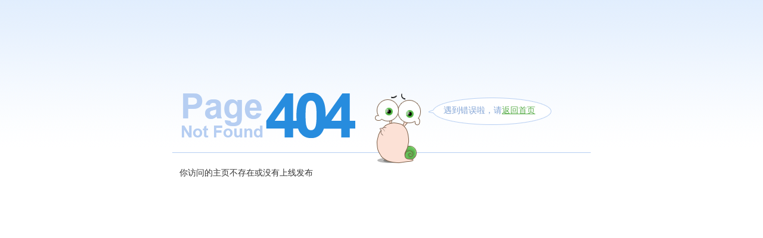

--- FILE ---
content_type: text/html;charset=UTF-8
request_url: https://faculty.csu.edu.cn/wangshuying/en/tdcy/6066/content/85322.htm
body_size: 428
content:

<html xmlns="http://www.w3.org/1999/xhtml">
<head>
<meta http-equiv="Content-Type" content="text/html; charset=utf-8" />
<title>error</title>
<link href="/system/resource/tsites/tipmsg.css" rel="stylesheet" type="text/css" />
</head>
<body class="claro" style="background:url(/system/resource/tsites/images/PChintBj.png) repeat-x;">
<div class="PChint">
  <div class="PChintTitle">遇到错误啦，请<a href="http://faculty.csu.edu.cn">返回首页</a></div>
  <div class="PChintTxt">
      <p>你访问的主页不存在或没有上线发布</p>
  </div>
</div>
</body>


--- FILE ---
content_type: text/css
request_url: https://faculty.csu.edu.cn/system/resource/tsites/tipmsg.css
body_size: 386
content:
@charset "utf-8";
/*PC报错界面*/
.PChint { width:702px; min-height:130px; margin:150px auto 0px auto; background:url(images/PChintPic.png) no-repeat; font-family:"微软雅黑"; }
.PChintTitle { width:206px; height:42px; margin-right:67px; margin-top:15px; float:right; text-align:center; line-height:42px; color:#81a3d5; font-family:"微软雅黑"; font-size:14px;}
.PChintTitle a { color:#5daf4e; text-decoration:underline;}
.PChintTxt { width:680px; min-height:50px; padding-left:12px; padding-top:130px; font-size:14px;}
.PChintTxt h1 { padding:0px 0px 5px 0px; margin:0px; font-size:16px; font-weight:bold;}
.PChintTxt p { padding:0px; margin:0px; line-height:22px; color:#333;}